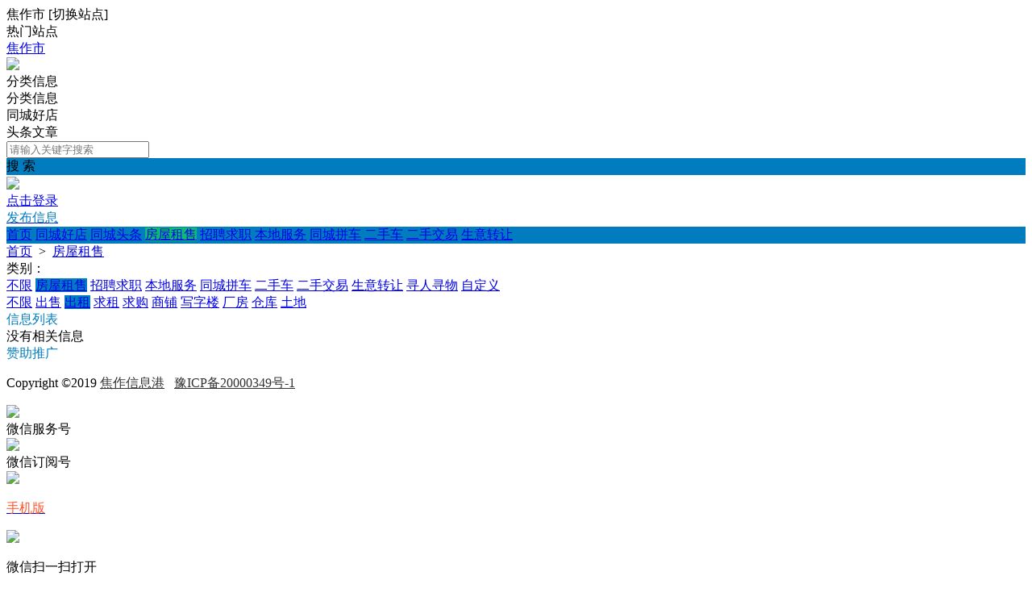

--- FILE ---
content_type: text/html; charset=utf-8
request_url: http://www.jz0391.com/plugin.php?id=tom_tcpc&site=1&mod=list&model_id=4&type_id=10
body_size: 6012
content:
<!DOCTYPE html><html>
<head>
<meta http-equiv="Content-Type" content="text/html; charset=UTF-8">
<title> 焦作市房屋租售-焦作信息港—焦作招聘_焦作房产_焦作相亲_免费发布信息门户网站</title>
<meta name="keywords" content=" 焦作市房屋租售-焦作信息港—焦作招聘_焦作房产_焦作相亲_免费发布信息门户网站" />
<meta name="description" content=" 焦作市房屋租售-焦作信息港—焦作招聘_焦作房产_焦作相亲_免费发布信息门户网站" />
<link rel="stylesheet" href="http://www.jz0391.com/source/plugin/tom_tcpc/images/reset.css?v=20250331" />
<link rel="stylesheet" href="http://www.jz0391.com/source/plugin/tom_tcpc/images/style.css?v=20250331" />
<script src="http://www.jz0391.com/source/plugin/tom_tongcheng/images/jquery.min-2.1.3.js" type="text/javascript"></script>
<script type="text/javascript">
    var commonjspath = 'http://www.jz0391.com/source/plugin/tom_tongcheng/images'; 
</script>
<script src="http://www.jz0391.com/source/plugin/tom_tongcheng/images/common.js?v=20250331" type="text/javascript" type="text/javascript"></script><style>
.tc-template__color{color:#017cbe !important;}
.tc-template__bg{background:#017cbe !important;}
.tc-template__border{ border-color:#017cbe !important;}
.tcpc-header .header-3__nav{border-bottom: 2px solid #0BBB73;}
.tcpc-header .header-nav .nav-list .nav-list__item:hover{background:#0BBB73 !important;}
.tcpc-header .header-nav .nav-list .nav-list__item.on{background:#0BBB73 !important;}
.container .container-lt .page .page-box .page-item.on{background:#0BBB73 !important;border-color:#017cbe !important;}
.tongcheng-list .tongcheng-list__item .item-ma .text .model{color:#017cbe !important;}
.swiper-pagination-bullet-active{background:#017cbe !important;}
.tcpc-saixuan .saixuan-item .list .list-item .term.on{background:#017cbe !important;}
.tcpc-saixuan .saixuan-item .list .list-item .term:hover {background:#017cbe !important;}
.tcpc-index .tongchenglist-main .tongchenglist-main__lt .tongcheng-nav .tongcheng-nav__item.on{background:#017cbe !important;}
.tcpc-index .tongchenglist-main .tongchenglist-main__lt .tongcheng-nav .tongcheng-nav__item:hover{background:#017cbe !important;}
.tcpc-index .tongchenglist-main .tongchenglist-main__lt .tongcheng-nav .model_more:hover{background:#017cbe !important;}
.tcpc-index .container .container-rt .tongcheng-main__rt .tcpc-zp-title .zp-tit.on{color:#017cbe !important;}
.tcpc-index .container .container-rt .tongcheng-main__rt .tcpc-zp-title::before{ background:#017cbe !important;}
.tcpc-index .container .container-rt .tongcheng-main__rt .tcpc-fc-title .fc-tit.on{color:#017cbe !important;}
.tcpc-index .container .container-rt .tongcheng-main__rt .tcpc-fc-title::before{ background:#017cbe !important;}
.tcpc-index .container .container-rt .tongcheng-main__rt .tcpc-tt-title .tt-tit.on{color:#017cbe !important;}
.tcpc-index .container .container-rt .tongcheng-main__rt .tcpc-tt-title::before{ background:#017cbe !important;}
</style>

<!--[if IE 9]>
<style>
.container:after { content: " "; clear: both; display: block; height: 0; visibility: hidden; }
.tongcheng-list .tongcheng-list__item:after { content: " "; clear: both; display: block; height: 0; visibility: hidden; }
.tcpc-home .userheader .user-box:after { content: " "; clear: both; display: block; height: 0; visibility: hidden; }
.toutiao-list .toutiao-list__item:after { content: " "; clear: both; display: block; height: 0; visibility: hidden; }
.toutiao-list .toutiao-list__item3 .toutiao-pic:after { content: " "; clear: both; display: block; height: 0; visibility: hidden; }
.tcpc-header .header-top .header-top__box .header-top__lt{float: left;}
.tcpc-header .header-top .header-top__box .header-top__rt{float: right;}
.tcpc-header .header-wrap .logo{float: left;}
.tcpc-header .header-wrap .search{float: left;}
.tcpc-header .header-wrap .fabu{float: right;}
.tcpc-header .header-wrap .search .search-box .search-select{float: left;}
.tcpc-header .header-wrap .search .search-box .search-input{float: left;width: 360px;}
.tcpc-header .header-wrap .search .search-box .search-btn{float: right;}
.container .container-lt{float: left;}
.container .container-rt{float: right;}
.tongcheng-list .tongcheng-list__item .item-pic{float: left;}
.tongcheng-list .tongcheng-list__item .item-ma{float: left;}
.tcpc-index .index_tuijian{height: 330px;overflow-y: scroll;}
.tcpc-home .userheader .user-box .user-pc{float: left;}
.tcpc-home .userheader .user-box .user-xq{float: left;}
.tcpc-saixuan .saixuan-item .saixuan-name{float: left;}
.tcpc-saixuan .saixuan-item .list{float: left;}
.tcpc-toutiaolist .toutiaolist-main .toutiaolist-main__lt{float: left;}
.tcpc-toutiaolist .toutiaolist-main .toutiaolist-main__box{float: left;}
.toutiao-list .toutiao-list__item2 .item-lt{overflow: hidden;float: left;}
.toutiao-list .toutiao-list__item2 .item-rt{float: left;}
.tcpc-toutiaolist .toutiaolist-main .toutiao-list .toutiao-list__item3 .toutiao-pic .toutiao-pic__item{float: left;width: 230px;}
.toutiao-list .toutiao-list__item3 .toutiao-pic .toutiao-pic__item{float: left;width: 280px;}
.tcpc-shop .shop-main .shop-main__lt{float: left;}
.tcpc-shop .shop-main .shop-main__rt{float: left;}
.tcpc-shop .container .container-lt{float: left;}
.tcpc-shop .container .container-rt{float: right;margin-left: 5px;}
.tcpc-info .container .container-lt .info-lt-box .attr-box .attr-box__item .item-tt{float: left;}
.tcpc-info .container .container-lt .info-lt-box .attr-box .attr-box__item .item-ct{float: left;}
.tcpc-header .header-top .header-top__box .header-top__lt .site_box .site_popup .s-item .s-item__lt{float: left;}
.tcpc-header .header-top .header-top__box .header-top__lt .site_box .site_popup .s-item .s-item__rt{float: left;}
.tcpc-index .swiper-container-focuspic{overflow: hidden;height: 344px;}
.tt-list .tt-list__item .tt-pic{float: left;}
.tt-list .tt-list__item .tt-cot {float: left;width: 186px;margin-bottom: 10px;}
.tt-list .tt-list__item:after { content: " "; clear: both; display: block; height: 0; visibility: hidden; }
</style>
<![endif]--></head>
<body class="tcpc-list "><div class="tcpc-header">
    <div class="header-top ">
        <div class="header-top__box dislay-flex wrap">
            <div class="header-top__lt flex">
                                <div class="site_box" id="site_box">
                    <span class="site_name">焦作市</span>
                    <span class="site_qh">[<span>切换站点</span>]</span>
                    <div class="site_popup">
                        <div class="s-item dislay-flex">
                            <div class="s-item__lt">热门站点</div>
                            <div class="s-item__rt clearfix">
                                <a class="sit" href="https://www.jz0391.com/">焦作市</a>
                                                            </div>
                        </div>
                                            </div>
                </div>
                            </div>
                    </div>
    </div>
    <div class="header-wrap wrap dislay-flex center">
        <div class="logo">
            <a href="https://www.jz0391.com/" title="焦作信息港—焦作招聘_焦作房产_焦作相亲_免费发布信息门户网站"><img src="http://www.jz0391.com/source/plugin/tom_tcpc/images/logo.png"></a>
        </div>
        <div class="search">
            <div class="search-box tc-template__border dislay-flex">
                <div class="search-select">
                                        <div class="search-select__name"><span class="name">分类信息</span><i class="jiantou"></i></div>
                                        <div id="search_type" class="search-type">
                        <div class="type-item" data-type="tongcheng">分类信息</div>
                                                <div class="type-item" data-type="shop">同城好店</div>
                                                                        <div class="type-item" data-type="toutiao">头条文章</div>
                                            </div>
                </div>
                <div class="search-input" >
                    <input type="text" id="keyword" name="keyword" value="" placeholder="请输入关键字搜索">
                </div>
                <div class="search-btn tc-template__bg" id="search_btn">搜 索</div>
            </div>
        </div>
        <div class="fabu clearfix">
                        <div class="fabu-item" style="padding-top:2px;">
                <img src="http://www.jz0391.com/source/plugin/tom_tcpc/images/avatar.png">
                <a class="login_box" href="http://www.jz0391.com/plugin.php?id=tom_tcpc&site=1&mod=mylist" target="_blank">
                    <div class="login_item">点击登录</div>
                </a>
            </div>
                        <a class="fabu-item" style="padding-top:5px;" href="http://www.jz0391.com/plugin.php?id=tom_tcpc&site=1&mod=fabu_step1">
                <div class="fabu-btn tc-template__border tc-template__color">发布信息</div>
            </a>
        </div>
    </div>  
    <div class="header-nav tc-template__bg ">
        <div class="nav-list wrap">
            <a class="nav-list__item " href="https://www.jz0391.com/">首页</a>
                                    <a class="nav-list__item " href="https://www.jz0391.com/plugin.php?id=tom_tcpc&site=1&mod=shop" title="同城好店">同城好店</a>
                                    <a class="nav-list__item " href="https://www.jz0391.com/plugin.php?id=tom_tcpc&site=1&mod=toutiao" title="同城头条">同城头条</a>
                                        <a class="nav-list__item on" href="https://www.jz0391.com/plugin.php?id=tom_tcpc&site=1&mod=list&model_id=4" title="房屋租售">房屋租售</a>
                            <a class="nav-list__item " href="https://www.jz0391.com/plugin.php?id=tom_tcpc&site=1&mod=list&model_id=2" title="招聘求职">招聘求职</a>
                            <a class="nav-list__item " href="https://www.jz0391.com/plugin.php?id=tom_tcpc&site=1&mod=list&model_id=6" title="本地服务">本地服务</a>
                            <a class="nav-list__item " href="https://www.jz0391.com/plugin.php?id=tom_tcpc&site=1&mod=list&model_id=1" title="同城拼车">同城拼车</a>
                            <a class="nav-list__item " href="https://www.jz0391.com/plugin.php?id=tom_tcpc&site=1&mod=list&model_id=3" title="二手车">二手车</a>
                            <a class="nav-list__item " href="https://www.jz0391.com/plugin.php?id=tom_tcpc&site=1&mod=list&model_id=7" title="二手交易">二手交易</a>
                            <a class="nav-list__item " href="https://www.jz0391.com/plugin.php?id=tom_tcpc&site=1&mod=list&model_id=5" title="生意转让">生意转让</a>
                                </div>
    </div>
</div>
<script>
$(document).ready(function(){
        var search_type = "tongcheng";
        $(".search-select").on('click', '.search-select__name', function(){
        if($(this).hasClass("on")){
            $(this).removeClass("on");
            $("#search_type").hide();
        }else{
            $(this).addClass("on");
            $("#search_type").show();
        }
    })
    
    $("#search_type").on('click', '.type-item', function(){
        var name = $(this).html();
        search_type = $(this).data("type");
        $(".search-select .search-select__name .name").html(name);
        $(".search-select .search-select__name").removeClass("on");
        $("#search_type").hide();
    })
    $(document).on('click', '#search_btn', function(){
        search();
    })
    $(document).on('keyup', '#keyword', function(e){
        if(e.keyCode == 13){
            search();
        }
    })
    function search(){
        var keyword = $("#keyword").val();
        keyword = keyword.replace("(","");
        keyword = keyword.replace("(","");
        keyword = keyword.replace(")","");
        keyword = keyword.replace(")","");
        if(search_type == 'tongcheng'){
            window.location.href='http://www.jz0391.com/plugin.php?id=tom_tcpc&site=1&mod=list&keyword='+keyword;
        }else if(search_type == 'toutiao'){
            window.location.href='http://www.jz0391.com/plugin.php?id=tom_tcpc&site=1&mod=toutiao&keyword='+keyword;
        }else if(search_type == 'shop'){
            window.location.href='http://www.jz0391.com/plugin.php?id=tom_tcpc&site=1&mod=shoplist&keyword='+keyword;
        }
    }
})

$(document).on('click', '.login_out', function(){
    $.ajax({
        type: "POST",
        url: 'plugin.php?id=tom_tcpc:login',
        dataType : "json",
        data: {act:'loginout'},
        success: function(data){
            if(data.code == 200){
                tusi('退出成功'); 
                setTimeout(function(){window.location.href=window.location.href;},1888);
            }else{
                tusi('异常错误'); 
                //setTimeout(function(){window.location.href=window.location.href;},1888);
            }
        }
    });
})
</script><div class="tcpc-location wrap">
    <div class="location-test">
        <a href="https://www.jz0391.com/">首页</a>
        <span>&nbsp;&gt;&nbsp;</span>
                <a href="https://www.jz0391.com/plugin.php?id=tom_tcpc&site=1&mod=list&model_id=4">房屋租售</a>
            </div>
</div>
<div class="tcpc-saixuan wrap">
    <div class="saixuan-item dislay-flex">
        <div class="saixuan-name">类别：</div>
        <div class="list flex">
            <div class="list-item model-list__btn clearfix">
                <a class="term " href="https://www.jz0391.com/plugin.php?id=tom_tcpc&site=1&mod=list">不限</a>
                                                <a class="term on" href="https://www.jz0391.com/plugin.php?id=tom_tcpc&site=1&mod=list&model_id=4" title="房屋租售">房屋租售</a>
                                                                <a class="term" href="https://www.jz0391.com/plugin.php?id=tom_tcpc&site=1&mod=list&model_id=2" title="招聘求职">招聘求职</a>
                                                                <a class="term" href="https://www.jz0391.com/plugin.php?id=tom_tcpc&site=1&mod=list&model_id=6" title="本地服务">本地服务</a>
                                                                <a class="term" href="https://www.jz0391.com/plugin.php?id=tom_tcpc&site=1&mod=list&model_id=1" title="同城拼车">同城拼车</a>
                                                                <a class="term" href="https://www.jz0391.com/plugin.php?id=tom_tcpc&site=1&mod=list&model_id=3" title="二手车">二手车</a>
                                                                <a class="term" href="https://www.jz0391.com/plugin.php?id=tom_tcpc&site=1&mod=list&model_id=7" title="二手交易">二手交易</a>
                                                                <a class="term" href="https://www.jz0391.com/plugin.php?id=tom_tcpc&site=1&mod=list&model_id=5" title="生意转让">生意转让</a>
                                                                <a class="term" href="https://www.jz0391.com/plugin.php?id=tom_tcpc&site=1&mod=list&model_id=9" title="寻人寻物">寻人寻物</a>
                                                                <a class="term" href="https://www.jz0391.com/plugin.php?id=tom_tcpc&site=1&mod=list&model_id=10" title="自定义">自定义</a>
                                            </div>
                        <div class="list-item type-list__btn clearfix">
                <a class="term " href="https://www.jz0391.com/plugin.php?id=tom_tcpc&site=1&mod=list&model_id=4">不限</a>
                                                <a class="term" href="https://www.jz0391.com/plugin.php?id=tom_tcpc&site=1&mod=list&model_id=4&type_id=9" title="出售">出售</a>
                                                                <a class="term on" href="https://www.jz0391.com/plugin.php?id=tom_tcpc&site=1&mod=list&model_id=4&type_id=10" title="出租">出租</a>
                                                                <a class="term" href="https://www.jz0391.com/plugin.php?id=tom_tcpc&site=1&mod=list&model_id=4&type_id=11" title="求租">求租</a>
                                                                <a class="term" href="https://www.jz0391.com/plugin.php?id=tom_tcpc&site=1&mod=list&model_id=4&type_id=12" title="求购">求购</a>
                                                                <a class="term" href="https://www.jz0391.com/plugin.php?id=tom_tcpc&site=1&mod=list&model_id=4&type_id=20" title="商铺">商铺</a>
                                                                <a class="term" href="https://www.jz0391.com/plugin.php?id=tom_tcpc&site=1&mod=list&model_id=4&type_id=21" title="写字楼">写字楼</a>
                                                                <a class="term" href="https://www.jz0391.com/plugin.php?id=tom_tcpc&site=1&mod=list&model_id=4&type_id=22" title="厂房">厂房</a>
                                                                <a class="term" href="https://www.jz0391.com/plugin.php?id=tom_tcpc&site=1&mod=list&model_id=4&type_id=23" title="仓库">仓库</a>
                                                                <a class="term" href="https://www.jz0391.com/plugin.php?id=tom_tcpc&site=1&mod=list&model_id=4&type_id=24" title="土地">土地</a>
                                            </div>
                                </div>
    </div>
    </div>
<div class="container wrap dislay-flex">
    <div class="container-lt">
        <div class="tcpc-gg-title tc-template__color">
            <span class="gg-tit tc-template__border">信息列表</span>
        </div>
        <div class="tongcheng-main-list">
            <div class="tongcheng-list">
                    <div class="tongcheng-nolist">没有相关信息</div>
                </div>                    </div>
    </div>
    <div class="container-rt">
        <div class="rtggao-box">
            <div class="tcpc-gg-title tc-template__color">
                <span class="gg-tit tc-template__border">赞助推广</span>
            </div>
            <div class="ggao-pic">
                            </div>
        </div>
    </div>
</div><div class="footer">
    <div class="footer_box wrap dislay-flex">
        <div class="footer_left flex">
                        <div class="footer_txt"><p>Copyright &#169;2019 <a href="https://www.jz0391.com/" target="_blank" style="color:#333;">焦作信息港</a>&nbsp;&nbsp;&nbsp;<a href="http://beian.miit.gov.cn/" rel="nofollow" target="_blank" style="color:#333;">豫ICP备20000349号-1</a></p></div>
        </div>
                <div class="footer_right clearfix">
                        <div class="qrcode_box">
                <img src="http://www.jz0391.com/source/plugin/tom_tcpc/images/footer_qrcode/wxfwh.jpg">
                <div class="qrcode_txt">微信服务号</div>
            </div>
                        <div class="qrcode_box">
                <img src="http://www.jz0391.com/source/plugin/tom_tcpc/images/footer_qrcode/wxdyh.jpg">
                <div class="qrcode_txt">微信订阅号</div>
            </div>
                    </div>
            </div>
</div>
<div class="tcpc-right-menu">
    <div class="r-menu-list">
        <div class="r-menu-item id_footer_qrcode_m">
            <a href="javascript:void(0);">
                <img src="http://www.jz0391.com/source/plugin/tom_tcpc/images/footer_rt_popup_m.png">
                <p style="color: #ff552e;">手机版</p>
            </a>
            <div class="sub-img id_footer_qrcode_m_box">
                <img class="id_footer_qrcode_m_img" src="http://www.jz0391.com/source/plugin/tom_tcpc/images/load.gif">
                <p>微信扫一扫打开</p>
                <p>手机版</p>
            </div>
        </div>
        <form id="id_footer_qrcode_m_form" method="post" onsubmit="return false;">
            <input type="hidden" name="formhash" value="a591a501">
            <input type="hidden" name="qrcode_title" value="焦作信息港—焦作招聘_焦作房产_焦作相亲_免费发布信息门户网站">
            <input type="hidden" name="qrcode_link" value="http://www.jz0391.com/plugin.php?id=tom_tongcheng&site=1&mod=index">
            <input type="hidden" name="qrcode_picurl" value="">
            <input type="hidden" name="qrcode_desc" value="点击进入">
            <input type="hidden" name="allow_wxqrcode" value="1">
        </form>
        <script>
        $(".id_footer_qrcode_m").hover(
              function () {
                    $(".id_footer_qrcode_m_box").show();
                    $.ajax({
                        type: "POST",
                        url: 'http://www.jz0391.com/plugin.php?id=tom_tcpc:qrcode',
                        data: $('#id_footer_qrcode_m_form').serialize(),
                        success: function(msg){
                            var dataarr = msg.split('|');
                            dataarr[0] = $.trim(dataarr[0]);
                            if(dataarr[0] == 'OK') {
                                $('.id_footer_qrcode_m_img').attr('src',dataarr[1]);
                            }else if(dataarr[0] == 'QR'){
                                tusi("未安装二维码插件");
                            }else{
                                tusi("生成错误");
                            }
                        }
                    });
              },
              function () {
                    $(".id_footer_qrcode_m_box").hide();
              }
        );
        </script>
        <div class="r-menu-item id_footer_qrcode_fabu">
            <a href="http://www.jz0391.com/plugin.php?id=tom_tcpc&site=1&mod=fabu_step1">
                <img src="http://www.jz0391.com/source/plugin/tom_tcpc/images/footer_rt_popup_fabu.png">
                <p>发布信息</p>
            </a>
        </div>
                <div class="r-menu-item id_footer_shop_qrcode_ruzhu">
            <a href="javascript:void(0);">
                <img src="http://www.jz0391.com/source/plugin/tom_tcpc/images/footer_rt_popup_ruzhu.png">
                <p>好店入驻</p>
            </a>
            <div class="sub-img id_footer_shop_qrcode_ruzhu_box">
                <img class="id_footer_shop_qrcode_ruzhu_img" src="http://www.jz0391.com/source/plugin/tom_tcpc/images/load.gif">
                <p>微信扫一扫打开<br/>入驻好店</p>
            </div>
        </div>
        <form id="id_footer_shop_qrcode_ruzhu_form" method="post" onsubmit="return false;">
            <input type="hidden" name="formhash" value="a591a501">
            <input type="hidden" name="qrcode_title" value="好店入驻">
            <input type="hidden" name="qrcode_link" value="http://www.jz0391.com/plugin.php?id=tom_tcshop&site=1&mod=ruzhu">
            <input type="hidden" name="qrcode_picurl" value="">
            <input type="hidden" name="qrcode_desc" value="点击进入入驻好店">
            <input type="hidden" name="allow_wxqrcode" value="1">
        </form>
        <script>
        $(".id_footer_shop_qrcode_ruzhu").hover(
            function () {
                $(".id_footer_shop_qrcode_ruzhu_box").show();
                $.ajax({
                    type: "POST",
                    url: 'http://www.jz0391.com/plugin.php?id=tom_tcpc:qrcode',
                    data: $('#id_footer_shop_qrcode_ruzhu_form').serialize(),
                    success: function(msg){
                        var dataarr = msg.split('|');
                        dataarr[0] = $.trim(dataarr[0]);
                        if(dataarr[0] == 'OK') {
                            $('.id_footer_shop_qrcode_ruzhu_img').attr('src',dataarr[1]);
                        }else if(dataarr[0] == 'QR'){
                            tusi("未安装二维码插件");
                        }else{
                            tusi("生成错误");
                        }
                    }
                });
            },
            function () {
                $(".id_footer_shop_qrcode_ruzhu_box").hide();
            }
        );
        </script>
                <div class="r-menu-item">
            <a href="javascript:void(0);">
                <img src="http://www.jz0391.com/source/plugin/tom_tcpc/images/footer_rt_popup_kefu.png">
                <p>联系客服</p>
            </a>
            <div class="sub-img"><img src="https://www.jz0391.com/wxkf.jpg"></div>
        </div>
        <div id="gotop" class="r-menu-item r-menu-top">
            <a href="javascript:void(0);">
                <img src="http://www.jz0391.com/source/plugin/tom_tcpc/images/footer_rt_popup_top.png">
                <p>返回顶部</p>
            </a>
        </div>
    </div>
</div>
<div style="display: none;"></div>
<script>
$(window).scroll(function () {
    var scrollTop       = $(this).scrollTop();
    var windowHeight    = $(this).height();
    if ((scrollTop + windowHeight) >= 1500) {
        $('#gotop').show();
    }else{
        $('#gotop').hide();
    }
});

$(document).on('click','#gotop', function () {
    $('body,html').animate({scrollTop: 0}, 500);
    return false;
});
</script><script type="text/javascript">
$(document).ready(function(){
    setTimeout(function(){$.post("http://www.jz0391.com/plugin.php?id=tom_tcpc:ajax&site=1&act=update_tongcheng&formhash=a591a501",{tongcheng_ids:""});},2000);
})
</script>
</body>
</html>